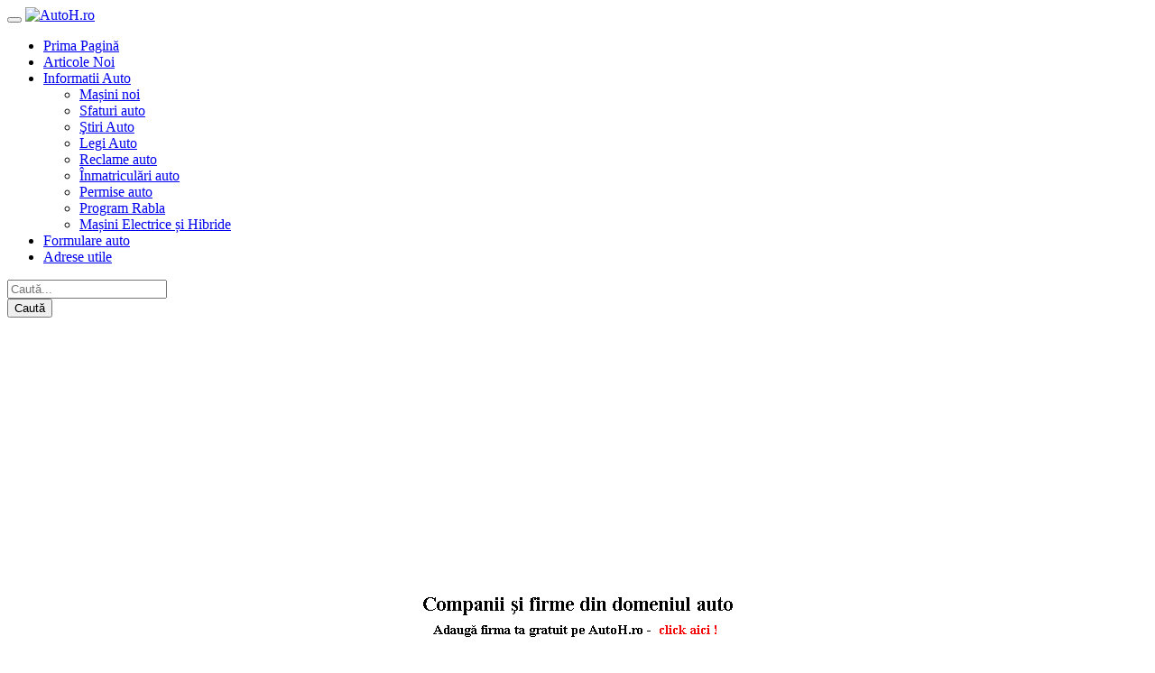

--- FILE ---
content_type: text/html; charset=UTF-8
request_url: https://www.autoh.ro/modules/addresses/address_visit.php?cid=12&aid=267
body_size: 6772
content:
<!doctype html>
<html lang="ro">
<head>
	<!-- Google tag (gtag.js) -->
<script async src="https://www.googletagmanager.com/gtag/js?id=G-7ZL9R9P64D"></script>
<script>
  window.dataLayer = window.dataLayer || [];
  function gtag(){dataLayer.push(arguments);}
  gtag('js', new Date());

  gtag('config', 'G-7ZL9R9P64D');
</script>
	    <meta charset="UTF-8">
    <meta name="keywords" content="masini electrice, hibride, auto, stiri auto, service auto, scoala de soferi, taxa auto 2020, taxa,  poluare, rabla 2020,">
    <meta name="description" content="AutoH.ro - informatii utile pentru masini si soferi">
    <meta name="robots" content="index,follow">
    <meta name="rating" content="general">
    <meta name="author" content="autoh.ro">
    <meta name="generator" content="autoh.ro">
	
    <!--[if IE]>
    <meta http-equiv="X-UA-Compatible" content="IE=edge"><![endif]-->
    <meta name="viewport" content="width=device-width, initial-scale=1.0">

    <!-- Owl Carousel Assets -->
    <link href="https://www.autoh.ro/themes/autoh2020/js/owl/assets/owl.carousel.css" rel="stylesheet">
    <link href="https://www.autoh.ro/themes/autoh2020/js/owl/assets/owl.theme.default.css" rel="stylesheet">

    <link href="https://www.autoh.ro/favicon.ico" rel="shortcut icon">
    <link rel="stylesheet" type="text/css" href="https://www.autoh.ro/themes/autoh2020/css/bootstrap.min.css">
    <link rel="stylesheet" type="text/css" href="https://www.autoh.ro/themes/autoh2020/css/xoops.css">
    <link rel="stylesheet" type="text/css" href="https://www.autoh.ro/themes/autoh2020/css/reset.css">
    <link rel="stylesheet" type="text/css" media="all" href="https://www.autoh.ro/themes/autoh2020/style.css">

    <link rel="stylesheet" type="text/css" media="screen" href="https://www.autoh.ro/themes/autoh2020/css/scrollup.css"/>
    <link rel="stylesheet" type="text/css" media="screen" href="https://www.autoh.ro/themes/autoh2020/css/headhesive.css"/>
    <!-- Multi-level Menu -->
    <link rel="stylesheet" type="text/css" href="https://www.autoh.ro/themes/autoh2020/css/multilevelmenu.css">

    
    <script src="https://www.autoh.ro/browse.php?Frameworks/jquery/jquery.js"></script>

    <script src="https://www.autoh.ro/themes/autoh2020/js/bootstrap.min.js"></script>
    <script src="https://www.autoh.ro/themes/autoh2020/js/masonry.pkgd.min.js"></script>

    <script src="https://www.autoh.ro/themes/autoh2020/js/headhesive.min.js"></script>
        <script src="https://www.autoh.ro/themes/autoh2020/js/jquery.scrollUp.min.js"></script>
    <script src="https://www.autoh.ro/themes/autoh2020/js/imagesloaded.pkgd.min.js"></script>

<!--[if lt IE 9]>
    <script src="http://oss.maxcdn.com/libs/html5shiv/3.7.0/html5shiv.js"></script>
    <script src="http://oss.maxcdn.com/libs/respond.js/1.3.0/respond.min.js"></script>
    <script src="https://www.autoh.ro/themes/autoh2020/js/selectivizr-min.js"></script>
<![endif]-->
    <script src="https://www.autoh.ro/themes/autoh2020/js/js.js"></script>
    <link rel="alternate" type="application/rss+xml" title="" href="https://www.autoh.ro/backend.php">

    <title>Adrese Utile  : AutoH.ro</title>

<script src="https://www.autoh.ro/include/xoops.js" type="text/javascript"></script>
<script type="text/javascript" src="https://www.autoh.ro/class/textsanitizer/image/image.js"></script>
<link rel="stylesheet" href="https://www.autoh.ro/language/romanian/style.css" type="text/css" />
<link rel="stylesheet" href="https://www.autoh.ro/media/font-awesome/css/font-awesome.min.css" type="text/css" />


<link rel="stylesheet" type="text/css" href="//cdnjs.cloudflare.com/ajax/libs/cookieconsent2/3.0.3/cookieconsent.min.css" />
</head>

<body id="addresses">

<header class="adhesiveHeader"><div class="navbar-wrapper">
    <div class="navbar navbar-inverse navbar-static-top global-nav">
        <div class="container">
            <div class="navbar-header">
                <button data-target=".navbar-collapse" data-toggle="collapse" class="navbar-toggle" type="button">
                    <span class="icon-bar"></span>
                    <span class="icon-bar"></span>
                    <span class="icon-bar"></span>
                </button>
                <a href="https://www.autoh.ro" class="navbar-brand xlogo" title="AutoH.ro">
                    <img src="https://www.autoh.ro/themes/autoh2020/images/logo.png" alt="AutoH.ro">
                </a>
            </div>
            <div class="navbar-collapse collapse">
                <ul class="nav navbar-nav">
                    <li class="active"><a href="https://www.autoh.ro">Prima Pagină</a></li>
                    <li><a href="https://www.autoh.ro/modules/publisher/">Articole Noi</a></li>
                    <li class="dropdown"><a data-toggle="dropdown" class="dropdown-toggle" href="https://www.autoh.ro/modules/publisher">Informatii Auto<b class="caret"></b></a>
                        <ul class="dropdown-menu">
                            <li><a href="https://www.autoh.ro/modules/publisher/category.php?categoryid=1">Mașini noi</a></li>
                            <li><a href="https://www.autoh.ro/modules/publisher/category.php?categoryid=10">Sfaturi auto</a></li>
                            <li><a href="https://www.autoh.ro/modules/publisher/category.php?categoryid=12">Ştiri Auto</a></li>
                            <li><a href="https://www.autoh.ro/modules/publisher/category.php?categoryid=6">Legi Auto</a></li>
							<li><a href="https://www.autoh.ro/modules/publisher/category.php?categoryid=2">Reclame auto</a></li>
							<li><a href="https://www.autoh.ro/modules/publisher/category.php?categoryid=11">Înmatriculări auto</a></li>
							<li><a href="https://www.autoh.ro/modules/publisher/category.php?categoryid=13">Permise auto</a></li>
							<li><a href="https://www.autoh.ro/modules/publisher/category.php?categoryid=3">Program Rabla</a></li>
							<li><a href="https://www.autoh.ro/modules/publisher/category.php?categoryid=4">Mașini Electrice și Hibride</a></li>
							                        </ul>
                    </li>
                    <li><a href="https://www.autoh.ro/modules/publisher/item.php?itemid=15">Formulare auto</a></li>
                    <li><a href="https://www.autoh.ro/modules/addresses/">Adrese utile</a></li>
                </ul>
                                <form class="navbar-form navbar-right" role="search" action="https://www.autoh.ro/search.php" method="get">
                    <div class="form-group">
                        <input type="text" name="query" class="form-control" placeholder="Caută...">
                        <input type="hidden" name="action" value="results">
                    </div>
                    <button class="btn btn-primary" type="submit">Caută</button>
                </form>
                            </div>
        </div>
    </div>
</div><!-- .navbar-wrapper -->
</header>
<div class="container maincontainer">
<a id="stickyMenuHere"></a>
<div class="row">
    
            <div class="col-sm-9 col-md-9">
                                <p align="center">
	<a href="https://www.autoh.ro/modules/addresses/address_submit.php"><img src="https://www.autoh.ro/modules/addresses/images/logo.gif" border="0" alt="" /></a>
</p>
<br />
<table width="100%" cellspacing="0" cellpadding="2" border="0" >
<tr>
	<td class="newstitle"><a href='cat_view.php?op=&amp;cid=12'>Anvelope şi Jante Auto</a></td>
</tr>
</table><br>

<table width="100%" cellspacing="0" border="0">
<tr>
	<td align="center"><!-- include viewaddress.html -->
		<table width='100%' cellspacing='1' cellpadding='2' class="outer">
  <tr> 
    <td class="even" align='left' colspan="3">
    </td>
  </tr>
  <tr> 
    <td class="head" align='left' colspan="3"><b><font color="#1677C7" size="4">Elite Tires Distribution</font></b></td>
  </tr>
  <tr> 
    <td class="even" align='left' width="16%">Adresa</td>
    <td class="odd" align='left' width="84%">B-dul Pipera Tunari Nr. 1E</td>
  </tr>
  <tr> 
    <td class="even" align='left' width="16%">Oras </td>
    <td class="odd" align='left' width="84%" >Voluntari</td>
  </tr>
   
  <tr> 
    <td class="even" align='left' width="16%">Judet </td>
    <td class="odd" align='left' width="84%" colspan="2">Ilfov</td>
  </tr>
    
  <tr> 
    <td class="even" align='left' width="16%">Telefon </td>
    <td class="odd" align='left' width="84%" colspan="2">0742.230.720</td>
  </tr>
    
  <tr> 
    <td class="even" align='left' width="16%">Mobil </td>
    <td class="odd" align='left' width="84%" colspan="2">0735.198.603</td>
  </tr>
     
  <tr> 
    <td class="even" align='left' width="16%">Email </td>
    <td class="odd" align='left' width="84%" colspan="2"><a href="mailto:office@anvelopa.ro">office@anvelopa.ro</a></td>
  </tr>
    
  <tr> 
    <td class="even" align='left' width="16%">Site web </td>
    <td class="odd" align='left' width="84%" colspan="2"><a href="http://www.anvelopa.ro/" target="_blank">http://www.anvelopa.ro/</a></td>
  </tr>
    
  <tr valign="top"> 
    <td class="even" align='left'><b>Descriere</b> </td>
    <td class="odd" align='left' colspan="2">Importator & Dealer Anvelope: Michelin, Dunlop, Pirelli, Nokian, BF Goodrich, Pirelli, Kleber, Good Year.<br><br>Oferim servicii de montat echilibrat, presiune azot si indreptat jante de aliaj.<br><br><br><br>	</td>
  </tr>
   
  <tr> 
    <td class="odd" align='center' colspan="3"> <img src="https://www.autoh.ro/modules/addresses/images/shots/ " align="center" vspace="3" hspace="3" border="0"/> 
    </td>
  </tr>
   
  <tr> 
    <td class="even" align='left' colspan="3"><p>&nbsp;</p>
      <p><a href='javascript:history.back(1)'><b>&laquo;Pagina anterioara</b></a><br>
      </p></td>
  </tr>
  <tr> 
    <td class="head" align='center' colspan="3"> <a href="https://www.autoh.ro/modules/addresses/address_rate.php?cid=12&amp;aid=267">Voteaza firma</a> 
      &nbsp;|&nbsp; <a href="https://www.autoh.ro/modules/addresses/address_mod.php?aid=267">Modifica</a> 
      &nbsp;|&nbsp; <a href="https://www.autoh.ro/modules/addresses/address_broken.php?aid=267">Semnaleaza legatura intrerupta</a> 
      &nbsp;|&nbsp; <a target="_top" href="mailto:?subject=O%20adresa%20interesanta%20la%20AutoH.ro&amp;body=Am%20gasit%20o%20adresa%20utila%20la%20%20AutoH.ro%3A%20%20https%3A%2F%2Fwww.autoh.ro%2Fmodules%2Faddresses%2Fvisitlink.php%3Faid%3D267">Trimite unui prieten</a> 
      &nbsp;|&nbsp; <a href="https://www.autoh.ro/modules/addresses/address_single.php?cid=12&amp;aid=267">Comentarii&nbsp;(0)</a> 
      &nbsp;|&nbsp; <a href="https://www.autoh.ro/modules/addresses/address_print.php?aid=267" target="_blank">Imprima</a> 
    </td>
  </tr>
</table>	</td>
</tr>
</table>
<br />
<!-- Google Maps - start -->
<script src="http://maps.google.com/maps?file=api&v=2&key=AIzaSyC3O_6jO0PR1kAPO4G-W2oYxgLIi4HeuM8" type="text/javascript"></script>
<script type="text/javascript">
//<![CDATA[
	var map = null;

	Array.prototype.max = function()
		{
		return Math.max.apply({},this)
		}
	Array.prototype.min = function()
		{
		return Math.min.apply({},this)
		}

	// Create new marker icon
	var icon = new Array();
		icon["red"] = new GIcon();
		icon["red"].image = "images/mm_20_red.png";
		icon["red"].iconSize = new GSize(12, 20);
		icon["red"].shadow = "images/mm_20_shadow.png";
		icon["red"].shadowSize = new GSize(22, 20);
		icon["red"].iconAnchor = new GPoint(6, 20);
		icon["red"].infoWindowAnchor = new GPoint(5, 1);

	function createNewMarker(new_point,icon,description)
		{
		var marker = new GMarker(new_point,{icon:icon});
		map.addOverlay(marker);
		GEvent.addListener(
			marker,
			"click",
			function()
				{
				marker.openInfoWindowHtml(description);
				}
			);
		return marker;
		}

	function showMap()
		{
		if (GBrowserIsCompatible())
			{
			map_div = document.getElementById('google_map')
			map = new GMap2(map_div);
			map.addControl(new GSmallMapControl());
			map.addControl(new GMapTypeControl());
			map.addControl(new GScaleControl());
			map.setCenter(new GLatLng(45.5,10), 8);
			// marker
			var description = 'Elite Tires Distribution';
			var lat = parseFloat(44.5087);
			var lon = parseFloat(26.1382);
			var zoom = parseInt(8);
			if (!zoom)
				{
				zoom = 8};
			if (lat && lon)
				{
				createNewMarker(new GLatLng(lat,lon),icon["red"],description);
				// sets map center and bounds
				map.setCenter(new GLatLng(lat,lon),zoom);
				}
			}
		}

	function addEvent(obj,ev,fn){
		if(obj.addEventListener) {
			// metodo w3c
			obj.addEventListener(ev, fn, false);
		} else if(obj.attachEvent) {
			// metodo IE
			obj.attachEvent('on'+ev, fn);
		} else {
			// se i suddetti metodi non sono applicabili
			// se esiste gia' una funzione richiamata da quel gestore evento
			if(typeof(obj['on'+ev])=='function'){
				// salvo in variabile la funzione gia' associata al gestore
				var f=obj['on'+ev];
				// setto per quel gestore una nuova funzione 
				// che comprende la vecchia e la nuova
				obj['on'+ev]=function(){if(f)f();fn()}
			}
			// altrimenti setto la funzione per il gestore
			else obj['on'+ev]=fn;
		}
	}

	addEvent(window,'load',showMap);
	addEvent(window,'unload',GUnload);
//]]>
</script>

<div id="google_map" style="text-align:center; width:100%; height:400px; border:none;">
	<img src="https://www.autoh.ro/modules/addresses/images/loading.gif" alt="loading" />
</div>

<br />
<!-- Google Maps - end -->

<div style="text-align: center; padding: 3px; margin:3px;">
	
	
</div>

<div style="margin:3px; padding: 3px;">
<!-- start comments loop -->
<!-- end comments loop -->
</div>
<!--  -->

                <div class="row">
                                            <div class="col-sm-6 col-md-6 pull-left">
                    <div class="xoops-blocks">
                <h4>Publicitate</h4>                <script async src="//pagead2.googlesyndication.com/pagead/js/adsbygoogle.js"></script>
<!-- autoHreceptivsus -->
<ins class="adsbygoogle"
     style="display:block"
     data-ad-client="ca-pub-2179518814550781"
     data-ad-slot="9388135834"
     data-ad-format="auto"></ins>
<script>
(adsbygoogle = window.adsbygoogle || []).push({});
</script>
            </div>
            </div>
                                    </div>
            </div>
        <div class="col-sm-3 col-md-3 xoops-side-blocks">
                    <aside>
                                <script async src="//pagead2.googlesyndication.com/pagead/js/adsbygoogle.js"></script>
<!-- autohLink -->
<ins class="adsbygoogle"
     style="display:block"
     data-ad-client="ca-pub-2179518814550781"
     data-ad-slot="8969333439"
     data-ad-format="link"></ins>
<script>
(adsbygoogle = window.adsbygoogle || []).push({});
</script>
            </aside>
                    <aside>
                                <ul class="nav nav-pills nav-stacked">
    <li class=""><a href="https://www.autoh.ro/" title="Prima pagină"><span
                    class="glyphicon glyphicon-home"></span> Prima pagină</a></li>
    <!-- start module menu loop -->
            <li class="">
            <a href="https://www.autoh.ro/modules/publisher/" title="Articole Auto"><span class="glyphicon glyphicon-ok"></span>
                Articole Auto
            </a>
            <ul>
                            </ul>
        </li>
            <li class="active">
            <a href="https://www.autoh.ro/modules/addresses/" title="Adrese Utile"><span class="glyphicon glyphicon-ok"></span>
                Adrese Utile
            </a>
            <ul>
                                    <li>
                        <a class="dropdown" href="https://www.autoh.ro/modules/addresses/address_submit.php" title="Adauga firma">Adauga firma</a>
                    </li>
                                    <li>
                        <a class="dropdown" href="https://www.autoh.ro/modules/addresses/topten.php?hit=1" title="Cele mai vizitate">Cele mai vizitate</a>
                    </li>
                                    <li>
                        <a class="dropdown" href="https://www.autoh.ro/modules/addresses/topten.php?rate=1" title="Cele mai votate">Cele mai votate</a>
                    </li>
                            </ul>
        </li>
            <li class="">
            <a href="https://www.autoh.ro/modules/xoopspoll/" title="Sondaje"><span class="glyphicon glyphicon-ok"></span>
                Sondaje
            </a>
            <ul>
                            </ul>
        </li>
            <li class="">
            <a href="https://www.autoh.ro/modules/pm/" title="Mesaje Private"><span class="glyphicon glyphicon-ok"></span>
                Mesaje Private
            </a>
            <ul>
                            </ul>
        </li>
            <li class="">
            <a href="https://www.autoh.ro/modules/amcontact/" title="Contact"><span class="glyphicon glyphicon-ok"></span>
                Contact
            </a>
            <ul>
                            </ul>
        </li>
            <li class="">
            <a href="https://www.autoh.ro/modules/profile/" title="Profil Utilizator"><span class="glyphicon glyphicon-ok"></span>
                Profil Utilizator
            </a>
            <ul>
                            </ul>
        </li>
        <!-- end module menu loop -->
</ul>
            </aside>
                    <aside>
                                <script async src="//pagead2.googlesyndication.com/pagead/js/adsbygoogle.js"></script>
<!-- autoHreceptivsus -->
<ins class="adsbygoogle"
     style="display:block"
     data-ad-client="ca-pub-2179518814550781"
     data-ad-slot="9388135834"
     data-ad-format="auto"></ins>
<script>
(adsbygoogle = window.adsbygoogle || []).push({});
</script>

            </aside>
                    <aside>
                <h4 class="block-title">Adrese Utile </h4>                <ul>
	<li>
	<a href="https://www.autoh.ro/modules/addresses/cat_view.php?cid=12">
		Anvelope şi Jante Auto
	</a>
	</li>
	<li>
	<a href="https://www.autoh.ro/modules/addresses/cat_view.php?cid=1">
		Asigurări auto
	</a>
	</li>
	<li>
	<a href="https://www.autoh.ro/modules/addresses/cat_view.php?cid=15">
		Baterii / Acumulatori Auto
	</a>
	</li>
	<li>
	<a href="https://www.autoh.ro/modules/addresses/cat_view.php?cid=3">
		Dealeri auto
	</a>
	</li>
	<li>
	<a href="https://www.autoh.ro/modules/addresses/cat_view.php?cid=4">
		Finanțare auto
	</a>
	</li>
	<li>
	<a href="https://www.autoh.ro/modules/addresses/cat_view.php?cid=5">
		Închirieri auto
	</a>
	</li>
	<li>
	<a href="https://www.autoh.ro/modules/addresses/cat_view.php?cid=2">
		Motociclete, Scutere, ATV-uri
	</a>
	</li>
	<li>
	<a href="https://www.autoh.ro/modules/addresses/cat_view.php?cid=7">
		Parbrize / Geamuri Auto
	</a>
	</li>
	<li>
	<a href="https://www.autoh.ro/modules/addresses/cat_view.php?cid=6">
		Piese și accesorii auto
	</a>
	</li>
	<li>
	<a href="https://www.autoh.ro/modules/addresses/cat_view.php?cid=8">
		Școli de șoferi
	</a>
	</li>
	<li>
	<a href="https://www.autoh.ro/modules/addresses/cat_view.php?cid=9">
		Service-uri auto
	</a>
	</li>
	<li>
	<a href="https://www.autoh.ro/modules/addresses/cat_view.php?cid=10">
		Spălătorii auto
	</a>
	</li>
	<li>
	<a href="https://www.autoh.ro/modules/addresses/cat_view.php?cid=11">
		Stații ITP
	</a>
	</li>
	<li>
	<a href="https://www.autoh.ro/modules/addresses/cat_view.php?cid=16">
		test
	</a>
	</li>
	<li>
	<a href="https://www.autoh.ro/modules/addresses/cat_view.php?cid=13">
		Tractări auto
	</a>
	</li>
	<li>
	<a href="https://www.autoh.ro/modules/addresses/cat_view.php?cid=14">
		Tuning auto
	</a>
	</li>
</ul>
            </aside>
                    <aside>
                                <style type="text/css">
<!--
.style1 {color: #000000}
-->
</style>
<form style="margin-top: 1px;" action="https://www.autoh.ro/modules/xoopspoll/index.php" method="post">
<table class="outer" cellspacing="1">
  <tr>
    <th align="center" colspan="2"><span class="style1">
      <input type="hidden" name="poll_id" value="5" />
      Urmatoarea ta mașină va fi...</span></th>
  </tr>

  <tr class="even">
    <td width="30%" align="left">
    Electrică
    </td>
    <td width="70%" align="left">
     15% (3)<br>
    <img src=https://www.autoh.ro/modules/xoopspoll/images/colorbars/aqua.gif height=14 width=15%>
    </td>
  </tr>
  
    <tr class="odd">
    <td width="30%" align="left">
    Hibrid Plug-in
    </td>
    <td width="70%" align="left">
     10% (2)<br>
    <img src=https://www.autoh.ro/modules/xoopspoll/images/colorbars/blue.gif height=14 width=10%>
    </td>
  </tr>
  
    <tr class="even">
    <td width="30%" align="left">
    Hibrid
    </td>
    <td width="70%" align="left">
     21% (4)<br>
    <img src=https://www.autoh.ro/modules/xoopspoll/images/colorbars/brown.gif height=14 width=21%>
    </td>
  </tr>
  
    <tr class="odd">
    <td width="30%" align="left">
    Benzină
    </td>
    <td width="70%" align="left">
     31% (6)<br>
    <img src=https://www.autoh.ro/modules/xoopspoll/images/colorbars/darkgreen.gif height=14 width=31%>
    </td>
  </tr>
  
    <tr class="even">
    <td width="30%" align="left">
    Diesel
    </td>
    <td width="70%" align="left">
     21% (4)<br>
    <img src=https://www.autoh.ro/modules/xoopspoll/images/colorbars/gold.gif height=14 width=21%>
    </td>
  </tr>
  
       <td class="foot" align="center" colspan="2"><input type="button" value="Rezultate" onclick="location='https://www.autoh.ro/modules/xoopspoll/pollresults.php?poll_id=5'" /></td>
    </tr>
</table>
</form>

            </aside>
                    <aside>
                                <div class="text-center">

    <form role="search" action="https://www.autoh.ro/search.php" method="get">

        <div class="input-group">

            <input class="form-control" type="text" name="query" placeholder="Caută...">

            <input type="hidden" name="action" value="results">

            <span class="input-group-btn">

                <button class="btn btn-primary" type="submit">

                    <span class="glyphicon glyphicon-search"></span>

                </button>

            </span>

        </div>

    </form>

    <p class="text-right">
        <a href="https://www.autoh.ro/search.php" title="Căutare avansată">
            Căutare avansată
        </a>
    </p>
</div>
            </aside>
            </div>
</div>

</div><!-- .maincontainer -->


<!-- end of new footer blocks  -->

<script>
    // Set options
    var options = {
        offset: '#stickyMenuHere',
        classes: {
            clone: 'adhesiveHeader--clone',
            stick: 'adhesiveHeader--stick',
            unstick: 'adhesiveHeader--unstick'
        }
    };
    // Initialise with options
    var adhesiveHeader = new Headhesive('.adhesiveHeader', options);
    // Headhesive destroy
    // adhesiveHeader.destroy();
</script>

<footer class="footer">
    <h3>
        AutoH.ro © 2012 - 2024| <a href="https://www.autoh.ro/privacypolicy.html" target="_blank">Politica de confidentialitate</a> | <a href="https://www.autoh.ro/politicacookies.html" target="_blank">Cookie-uri</a>
       
    </h3>
</footer>
</body>
</html>

--- FILE ---
content_type: text/html; charset=utf-8
request_url: https://www.google.com/recaptcha/api2/aframe
body_size: 267
content:
<!DOCTYPE HTML><html><head><meta http-equiv="content-type" content="text/html; charset=UTF-8"></head><body><script nonce="mLx3jiIhm2eJxkoCZjGt7w">/** Anti-fraud and anti-abuse applications only. See google.com/recaptcha */ try{var clients={'sodar':'https://pagead2.googlesyndication.com/pagead/sodar?'};window.addEventListener("message",function(a){try{if(a.source===window.parent){var b=JSON.parse(a.data);var c=clients[b['id']];if(c){var d=document.createElement('img');d.src=c+b['params']+'&rc='+(localStorage.getItem("rc::a")?sessionStorage.getItem("rc::b"):"");window.document.body.appendChild(d);sessionStorage.setItem("rc::e",parseInt(sessionStorage.getItem("rc::e")||0)+1);localStorage.setItem("rc::h",'1768961648352');}}}catch(b){}});window.parent.postMessage("_grecaptcha_ready", "*");}catch(b){}</script></body></html>